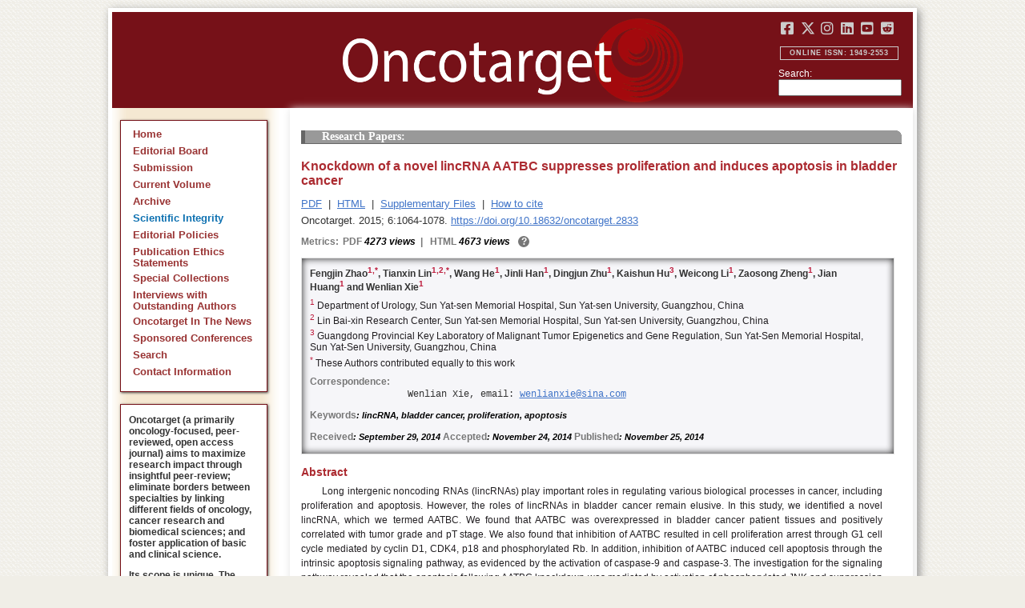

--- FILE ---
content_type: text/html; charset=utf-8
request_url: https://www.oncotarget.com/article/2833/
body_size: 9077
content:


<?xml version="1.0" encoding="UTF-8"?>
<!DOCTYPE html PUBLIC "-//W3C//DTD XHTML 1.0 Transitional//EN" "http://www.w3.org/TR/xhtml1/DTD/xhtml1-transitional.dtd">
<html xmlns="http://www.w3.org/1999/xhtml" lang="en">
<head>
	

    
    <script>
     // <!-- Google Tag Manager -->
    (function(w,d,s,l,i){w[l]=w[l]||[];w[l].push({'gtm.start':
    new Date().getTime(),event:'gtm.js'});var f=d.getElementsByTagName(s)[0],
    j=d.createElement(s),dl=l!='dataLayer'?'&l='+l:'';j.async=true;j.src=
    'https://www.googletagmanager.com/gtm.js?id='+i+dl;f.parentNode.insertBefore(j,f);
    })(window,document,'script','dataLayer','GTM-KXPN39');
    //<!-- End Google Tag Manager -->
    </script>
    

    <title>Knockdown of a novel lincRNA AATBC suppresses proliferation and induces apoptosis in bladder cancer | Oncotarget</title>

    

	<meta http-equiv="Content-Type" content="text/html; charset=utf-8" />

    <meta name="description" content="https://doi.org/10.18632/oncotarget.2833 Fengjin Zhao, Tianxin Lin, Wang He, Jinli Han, Dingjun Zhu, Kaishun Hu, Weicong Li, Zaosong Zheng, Jian Huang, Wenlian Xie" />

    
	

	<link rel="icon" href="https://www.oncotarget.com/favicon.ico" />

	
	<meta name="dc.creator" content="Fengjin Zhao"/>
	<meta name="dc.creator" content="Tianxin Lin"/>
	<meta name="dc.creator" content="Wang He"/>
	<meta name="dc.creator" content="Jinli Han"/>
	<meta name="dc.creator" content="Dingjun Zhu"/>
	<meta name="dc.creator" content="Kaishun Hu"/>
	<meta name="dc.creator" content="Weicong Li"/>
	<meta name="dc.creator" content="Zaosong Zheng"/>
	<meta name="dc.creator" content="Jian Huang"/>
	<meta name="dc.creator" content="Wenlian Xie"/>
	<meta name="dc.date" scheme="ISO8601" content="2014-11-25"/>
	<meta name="dc.date.created" scheme="ISO8601" content="2014-11-25"/>
    <meta name="dc.date.datesubmitted" scheme="ISO8601" content="2014-12-02"/>
		<meta name="dc.date.issued" scheme="ISO8601" content="2015-01-20"/>
	<meta name="dc.date.modified" scheme="ISO8601" content="2015-01-26"/>
	<meta name="dc.description" xml:lang="en" content="  //     Fengjin Zhao 1,* , Tianxin Lin 1,2,* , Wang He 1 , Jinli Han 1 , Dingjun Zhu 1 , Kaishun Hu 3 , Weicong Li 1 , Zaosong Zheng 1 , Jian Huang 1  and Wenlian Xie 1     1  Department of Urology, Sun Yat-sen Memorial Hospital, Sun Yat-sen University, Guangzhou, China    2  Lin Bai-xin Research Center, Sun Yat-sen Memorial Hospital, Sun Yat-sen University, Guangzhou, China    3  Guangdong Provincial Key Laboratory of Malignant Tumor Epigenetics and Gene Regulation, Sun Yat-Sen Memorial Hospital, Sun Yat-Sen University, Guangzhou, China    *  These Authors contributed equally to this work   Correspondence:   Wenlian Xie, email:  //       Keywords : lincRNA, bladder cancer, proliferation, apoptosis    Received : September 29, 2014  Accepted : November 24, 2014  Published : November 25, 2014    Abstract   Long intergenic noncoding RNAs (lincRNAs) play important roles in regulating various biological processes in cancer, including proliferation and apoptosis. However, the roles of lincRNAs in bladder cancer remain elusive. In this study, we identified a novel lincRNA, which we termed AATBC. We found that AATBC was overexpressed in bladder cancer patient tissues and positively correlated with tumor grade and pT stage. We also found that inhibition of AATBC resulted in cell proliferation arrest through G1 cell cycle mediated by cyclin D1, CDK4, p18 and phosphorylated Rb. In addition, inhibition of AATBC induced cell apoptosis through the intrinsic apoptosis signaling pathway, as evidenced by the activation of caspase-9 and caspase-3. The investigation for the signaling pathway revealed that the apoptosis following AATBC knockdown was mediated by activation of phosphorylated JNK and suppression of NRF2. Furthermore, JNK inhibitor SP600125 could attenuate the apoptotic effect achieved by AATBC knockdown, confirming the involvement of JNK signaling in the induced apoptosis. Moreover, mouse xenograft model revealed that knockdown of AATBC led to suppress tumorigenesis  in vivo . Taken together, our study indicated that AATBC might play a critical role in pro-proliferation and anti-apoptosis in bladder cancer by regulating cell cycle, intrinsic apoptosis signaling, JNK signaling and NRF2. AATBC could be a potential therapeutic target and molecular biomarker for bladder cancer. "/>
	<meta name="dc.format" scheme="IMT" content="application/pdf"/>
	<meta name="dc.format" scheme="IMT" content="text/html"/>
	<meta name="dc.identifier" content="https://doi.org/10.18632/oncotarget.2833"/>
	<meta name="dc.identifier.pagenumber" content="1064-1078"/>
	<meta name="citation_doi" content="10.18632/oncotarget.2833"/>
	<meta name="dc.identifier.uri" content="https://www.oncotarget.com/article/2833/"/>
	<meta name="dc.language" scheme="ISO639-1" content=""/>
	<meta name="dc.source" content="Oncotarget"/>
	<meta name="dc.source.issn" content="1949-2553"/>
<meta name="dc.source.uri" content="https://www.oncotarget.com/"/>
	<meta name="dc.source.issue" content="2"/>
<meta name="dc.source.volume" content="6"/>
					<meta name="dc.title" content="Knockdown of a novel lincRNA AATBC suppresses proliferation and induces apoptosis in bladder cancer"/>
	
<meta name="dc.type" content="Text.Serial.Journal"/>
<meta name="dc.type.articletype" content="Research Papers"/>


<!-- OGP -->
	<meta property="og:type"  content="article" />
	<meta property="og:title" content="Knockdown of a novel lincRNA AATBC suppresses proliferation and induces apoptosis in bladder cancer | Oncotarget" />
				<meta property="og:description" content="https://doi.org/10.18632/oncotarget.2833 Fengjin Zhao, Tianxin Lin, Wang He, Jinli Han, Dingjun Zhu, Kaishun Hu, Weicong Li, Zaosong Zheng, Jian Huang, Wenlian Xie"/>
		<meta property="og:url"   content="https://www.oncotarget.com/article/2833/" />
	<meta property="og:image" content="https://www.oncotarget.com/index.php?journal=oncotarget&page=article&op=viewFile&path%5B%5D=2833&path%5B%5D=5398&path%5B%5D=34957"  />
<!-- /OGP --><!-- Twitter Card -->
<meta name="twitter:card" content="summary" />
<meta name="twitter:site" content="@Oncotarget" />
<meta name="twitter:title" content="Knockdown of a novel lincRNA AATBC suppresses proliferation and induces apoptosis in bladder cancer | Oncotarget" />
  <meta name="twitter:description" content="https://doi.org/10.18632/oncotarget.2833 Fengjin Zhao, Tianxin Lin, Wang He, Jinli Han, Dingjun Zhu, Kaishun Hu, Weicong Li, Zaosong Zheng, Jian Huang, Wenlian Xie"/>
<meta name="twitter:image" content="https://www.oncotarget.com/index.php?journal=oncotarget&page=article&op=viewFile&path%5B%5D=2833&path%5B%5D=5398&path%5B%5D=34957"  />
<!-- /Twitter Card -->		<meta name="gs_meta_revision" content="1.1" />
	<meta name="citation_journal_title" content="Oncotarget"/>
	<meta name="citation_issn" content="1949-2553"/>
	<meta name="citation_author" content="Fengjin Zhao"/>
		
	<meta name="citation_author" content="Tianxin Lin"/>
		
	<meta name="citation_author" content="Wang He"/>
		
	<meta name="citation_author" content="Jinli Han"/>
		
	<meta name="citation_author" content="Dingjun Zhu"/>
		
	<meta name="citation_author" content="Kaishun Hu"/>
		
	<meta name="citation_author" content="Weicong Li"/>
		
	<meta name="citation_author" content="Zaosong Zheng"/>
		
	<meta name="citation_author" content="Jian Huang"/>
		
	<meta name="citation_author" content="Wenlian Xie"/>
		
	<meta name="citation_authors" content="Zhao, Fengjin; Lin, Tianxin; He, Wang; Han, Jinli; Zhu, Dingjun; Hu, Kaishun; Li, Weicong; Zheng, Zaosong; Huang, Jian; Xie, Wenlian"/>
	<meta name="citation_title" content="Knockdown of a novel lincRNA AATBC suppresses proliferation and induces apoptosis in bladder cancer"/>
	<meta name="citation_publication_date" content="2014-11-25"/>
	<meta name="citation_volume" content="6"/>
			<meta name="citation_issue" content="2"/>
		<meta name="citation_firstpage" content="1064"/>
	<meta name="citation_lastpage" content="1078"/>
	<meta name="citation_abstract_html_url" content="https://www.oncotarget.com/article/2833/"/>
				
        	<meta name="citation_pdf_url" content="https://www.oncotarget.com/article/2833/pdf/" />
                    	<meta name="citation_fulltext_html_url" content="https://www.oncotarget.com/article/2833/text/"/>
    	<meta name="citation_publisher" content="Impact Journals"/>
	

	<link rel="stylesheet" href="https://www.oncotarget.com/styles/paper.css" type="text/css" />
	<link rel="stylesheet" href="https://www.oncotarget.com/jquery.bubblepopup.v2.3.1.css"type="text/css" />

	<link rel="stylesheet" href="https://www.oncotarget.com/lib/pkp/styles/pkp.css" type="text/css" />
	<link rel="stylesheet" href="https://www.oncotarget.com/lib/pkp/styles/common.css" type="text/css" />
	<link rel="stylesheet" href="https://www.oncotarget.com/styles/common.css" type="text/css" />
	<link rel="stylesheet" href="https://www.oncotarget.com/styles/articleView.css" type="text/css" />
	<link rel="stylesheet" href="//cdnjs.cloudflare.com/ajax/libs/foundicons/3.0.0/foundation-icons.min.css" type="text/css"/>
	<link rel="stylesheet" href="https://use.fontawesome.com/releases/v5.0.6/css/all.css">
	<link rel="stylesheet" href="https://cdnjs.cloudflare.com/ajax/libs/font-awesome/6.4.2/css/all.min.css"> 

	<link rel="stylesheet" href="https://www.oncotarget.com/style/agingTemp.min.css" type="text/css" />

	
	
	

	<link rel="stylesheet" href="https://www.oncotarget.com/styles/sidebar.css" type="text/css" />	<link rel="stylesheet" href="https://www.oncotarget.com/styles/leftSidebar.css" type="text/css" />	<link rel="stylesheet" href="https://www.oncotarget.com/styles/rightSidebar.css?v=1.0.1" type="text/css" />	<link rel="stylesheet" href="https://www.oncotarget.com/styles/bothSidebars.css" type="text/css" />
			<link rel="stylesheet" href="https://www.oncotarget.com/public/site/sitestyle.css" type="text/css" />
	
	
	<script>
	  (function(i,s,o,g,r,a,m){i['GoogleAnalyticsObject']=r;i[r]=i[r]||function(){
	  (i[r].q=i[r].q||[]).push(arguments)},i[r].l=1*new Date();a=s.createElement(o),
	  m=s.getElementsByTagName(o)[0];a.async=1;a.src=g;m.parentNode.insertBefore(a,m)
	  })(window,document,'script','//www.google-analytics.com/analytics.js','ga');
	  ga('create', 'UA-74807910-1', 'auto');
	  ga('send', 'pageview');
	</script>
	

    <!-- altmetric embed -->
    <script type='text/javascript' src='https://d1bxh8uas1mnw7.cloudfront.net/assets/embed.js'></script>
	<!-- Base Jquery -->
		<script src="https://ajax.googleapis.com/ajax/libs/jquery/1.12.4/jquery.min.js"></script>
	<link rel="stylesheet" href="https://ajax.googleapis.com/ajax/libs/jqueryui/1.12.1/themes/smoothness/jquery-ui.css">
	<script src="https://ajax.googleapis.com/ajax/libs/jqueryui/1.12.1/jquery-ui.min.js"></script>
	
	<script type="text/javascript" src="https://www.oncotarget.com/lib/pkp/js/jquery.cookie.js"></script>
	<script type="text/javascript" src="https://www.oncotarget.com/lib/pkp/js/fontController.min.js" ></script>
	<script type="text/javascript" src="https://www.oncotarget.com/lib/pkp/js/general.min.js"></script>

	
	<script language="javascript" type="text/javascript" src="https://www.oncotarget.com/js/articleView.min.js"></script>
	<script language="javascript" type="text/javascript" src="https://www.oncotarget.com/js/pdfobject.js"></script>


	
	<script>
	function SelectText(element) {
		var text = document.getElementById(element);
		if ($.browser.msie) {
			var range = document.body.createTextRange();
			range.moveToElementText(text);
			range.select();
		} else if ($.browser.mozilla || $.browser.opera) {
			var selection = window.getSelection();
			var range = document.createRange();
			range.selectNodeContents(text);
			selection.removeAllRanges();
			selection.addRange(range);
		} else if ($.browser.safari) {
			var selection = window.getSelection();
			selection.setBaseAndExtent(text, 0, text, 1);
		}
		document.getElementById(element).scrollIntoView();
	}
	</script>
	<script type="text/javascript" src="/js/email.min.js"></script>
	<script type="text/javascript" src="/js/pops.min.js"></script>
	<script type="text/javascript" src="/jquery.bubblepopup.v2.3.1.min.js"></script>
	<script type="text/javascript" src="/js/menu.min.js"></script>
	
	
</head>
<body>
<!-- Google Tag Manager (noscript) -->
<noscript><iframe src="https://www.googletagmanager.com/ns.html?id=GTM-KXPN39"
height="0" width="0" style="display:none;visibility:hidden"></iframe></noscript>
<!-- End Google Tag Manager (noscript) -->
<div id="container">
<div id="fade" class="black_overlay"></div>
<div id="header">
	<a href="/"><div id="home-clickable-area"></div></a>
	<div class="nav-content">
		<ul class="socialList segregateSubmit">
			<li class="social-links"><a href="https://www.facebook.com/Oncotarget/" target="_blank"><i class="fa-brands fa-facebook-square"></i></a></li>
			<li class="social-links"><a href="https://twitter.com/Oncotarget" target="_blank"><i class="fa-brands fa-x-twitter"></i></a></li>
			<li class="social-links"><a href="https://www.instagram.com/oncotargetjrnl/" target="_blank"><i class="fa-brands fa-instagram"></i></a></li>
			<li class="social-links"><a href="https://www.linkedin.com/company/oncotarget" target="_blank"><i class="fa-brands fa-linkedin"></i></a></li>
			<li class="social-links"><a href="https://www.youtube.com/@OncotargetJournal" target="_blank"><i class="fa-brands fa-youtube-square"></i></a></li>
			<li class="social-links"><a href="https://www.reddit.com/user/Oncotarget" target="_blank"><i class="fa-brands fa-reddit-square"></i></a></li>
		</ul>
	
		<span class="sidebar-toggle-mobile icon icon-menu"></span>
		<span id="mobile-search" class="icon icon-search hide-on-large-only"></span>
	</div>
	
	<small class="issnLabel">Online ISSN: 1949-2553</small>
	<div class="nav-search">
		<form method="get" action="/index.php">
			<input type="hidden" name="journal" value="oncotarget" />
			<input type="hidden" name="page" value="pages" />
			<input type="hidden" name="op" value="view" />
			<input type="hidden" name="path[]" value="elasticsearch" />
			<input type="hidden" name="searchPage" value="1" />
	
			<label>Search:</label><br/>
			<input type="text" name="general">
			<input type="submit" style="display:none">
		</form>
	</div>
</div>


<div id="clear">
<p>Oncotarget</p>
</div>


<div id="leftSidebar">
	
 
 <style>
 .anchor-no-underline,
 .anchor-no-underline:link,
 .anchor-no-underline:visited,
 .anchor-no-underline:hover,
 .anchor-no-underline:active {
     text-decoration: none;
 }

  a.subscribe-button {
    -webkit-appearance: button;
    -moz-appearance: button;
    appearance: button;
    text-decoration: none;
    border: 0 none;
    border-radius: 4px;
    color: #FFFFFF;
    cursor: pointer;
    display: inline-block;
    font-weight: bold;
    font-size:1em;
    height: 32px;
    line-height: 32px;
    padding: 0 22px;
    margin-top:5px;
    margin-bottom:20px;
    text-align: center;
    text-decoration: none;
    vertical-align: top;
    white-space: nowrap;
    width: auto;
    background-color:#761118;
  }


  #oncoscience-promo {
    border-color: #27ae60 !important;
    background-color: #27ae60!important;
  }
  #oncoscience-promo .navbar-section{
    background-color: #27ae60;
  }

  #oncoscience-promo a, #oncoscience-promo a:visited {
    color: #ffffff !important;
  }

 </style>
 

	<div class="block" id="sidebarNavigation">
	<span class="blockTitle" style="display:none;">Journal Content</span>
	<!--Custom -->
	<ul class="menu" id="navmenu">
		<li id="home"><a href="/">Home</a></li>
		<li id="board"><a href="/editorial-board/">Editorial Board</a></li>
		<li><a href="http://oncotarget.msubmit.net">Submission</a></li>
					<li id="currentiss"><a href="/archive/v17/">Current Volume</a></li>
						<li id="archives"><a href="/archive/">Archive</a></li>
        <li id="scientific-integrity"><a style="color: #0e71b1;" href="/scientific-integrity/">Scientific Integrity</a></li>
		<li id="about"><a href="/editorial-policies/">Editorial Policies</a></li>
		<li id="ethics"><a href="/ethics-statement/">Publication Ethics Statements</a></li>
		<li id="ot_special_collections"><a href="/collections/">Special Collections</a></li>
		<li id="ot_videos"><a href="/videos/interview/">Interviews with Outstanding Authors</a></li>
		<li id="ot_news"><a href="/news/pr/">Oncotarget In The News</a></li>
		<li id="ot_conferences"><a href="/news/conferences/">Sponsored Conferences</a></li>
		<li id="search"><a href="/search/">Search</a></li>
		<li id="contact"><a href="/contact/">Contact Information</a>
		
								</ul>
	<!-- end custom-->
	</div>

	<div class="block secblock topredblock">
		<div class="a_new_domain_link">
			<p>
				Oncotarget (a primarily oncology-focused, peer-reviewed, open access journal) aims to maximize research impact through insightful peer-review; eliminate borders between specialties by linking different fields of oncology, cancer research and biomedical sciences; and foster application of basic and clinical science.
			</p>
			<p>
				Its scope is unique. The term "oncotarget" encompasses all molecules, pathways, cellular functions, cell types, and even tissues that can be viewed as targets relevant to cancer as well as other diseases. <b>The term was introduced in the inaugural Editorial</b>, <a class="anchor-no-underline" href="https://www.oncotarget.com/article/101/">Introducing Oncotarget</a>.
			</p>
			<p>
				As of January 1, 2022, <em>Oncotarget</em> has shifted to a continuous publishing model. Papers will now be published continuously within yearly volumes in their final and complete form and then quickly released to Pubmed.
			</p>
		</div>
		<div class="a_new_domain_link"></div>
	</div>


	

	<div class="block secblock topredblock">
		<p class="navbar-section"><span style="font-size:13px;font-weight:700;margin-left:0.3em;"></span></p>
		<h4 class="navbar-section">Publication Alerts</h4>

		
		<div style="padding: 10px;">
			Subscribe to receive alerts once a paper has been published by Oncotarget.
		</div>
		<div style="text-align:center;">
			<a href="/subscribe/" class="subscribe-button">Subscribe</a>
		</div>


		
			</div>




					    			

	<div class="block secblock topredblock" id="oncoscience-promo" style="padding-bottom:0;">
		<h4 class="navbar-section">Oncoscience</h4>
		<a href="https://www.oncoscience.us/" target="_blank"><img src="/images/Oncoscience_Logo.png" style="width:100%;margin-top:0px;" alt="Oncoscience Logo"></a>
		<p style="margin-block-start: 0.5em;margin-block-end: 0.5em;margin-inline-start: 0.5em;
    margin-inline-end: 0.5em;"><a class="anchor-no-underline" href="https://www.oncoscience.us/" target="_blank"><em>Oncoscience</em> is a peer-reviewed, open-access journal dedicated to cancer research without financial barriers. It is a unique journal that provides FREE publication and access for both authors and readers. Oncoscience is indexed and archived by PubMed and PMC. It is recognized by Impact Journals as a philanthropic endeavor.</a></p>
	</div>




	<div class="block secblock topredblock" style="padding-bottom:0;">
	<h4 class="navbar-section">Post-Publication Promotion</h4>
		<div style="display:block;text-align: center;font-size: 1.1em;">
			<p style="margin-block-start: 0.5em;margin-block-end: 0.5em;">
				Learn about our <b>FREE</b></p>
			<p style="margin-block-start: 0.5em;margin-block-end: 0.5em;"><a class="anchor-no-underline" href="/editorial-policies/#post-publication-promotion">Post-Publication Promotion Services</a>
			</p>
		</div>
	</div>


  
	

 

    <div style="padding:10px 4px 10px 10px;display:block;" class="block secblock topredblock">
        <p style="font-size: 1.1em;">Rapamycin Press LLC dba Impact Journals is the publisher of Oncotarget: <a class="anchor-no-underline" target="_blank" href="https://www.impactjournals.com/">www.impactjournals.com</a>.</p>
        <p style="font-size: 1.1em;">Impact Journals is a member of the <a class="anchor-no-underline" target="_blank" href="https://wellcome.org/">Wellcome Trust List of Compliant Publishers</a>.</p>
        <p style="font-size: 1.1em;">Impact Journals is a member of the <a class="anchor-no-underline" target="_blank" href="https://www.sspnet.org/">Society for Scholarly Publishing</a>.</p>
    </div>


		<div class="block secblock topredblock" style="padding:10px 4px 10px 10px;display:block;">
		<p>On December 23, 2022, Oncotarget server experienced a DDoS attack. As a result, Oncotarget site was inaccessible for a few hours. Oncotarget team swiftly dealt with the situation and took it under control.
		This malicious action will be reported to the FBI.</p>
	</div>

			





</div>


<div id="main" style="width:75%; clear:none; float:right;">


<div id="content">
<style scoped>

	.rhs_banners {
		display: table;
		float: right;
		margin-right: 10px;
	}
	.addthis_container-row {
		display: table-row;
	}
	
	.addthis_container {
		display: table-cell;
		padding:8px;
	}
	.article-notice .banner-main {
		font-size: 16px;
	}
	.article-notice-investigation .banner-main strong {
		font-size: 16px;
	}

	.article-notice-investigation .banner-main {
		height: 45px;
	}

	span.investigation-warning {
		/*margin-left: 0 !important;*/
	}
	.fullTextHtmlWrapper {
		position: relative;
	}
	.fullTextHtmlWrapper #retraction-watermark {
		position: absolute;
		top: 0;
		left: 0;
		width: 100%;
		height: 100%;
		background: url('data:image/svg+xml;utf8,<svg style="transform:rotate(45deg)" xmlns="http://www.w3.org/2000/svg" viewBox="0 0 200 200"><text x="30" y="130" fill="%23941b21" fill-opacity="0.5">R E T R A C T E D</text></svg>') 0 0/900px 900px;
	}

					
			div.OncoFigure {
				overflow:scroll;
			}
			div.OncoFigure p.TableHeading{
				overflow:scroll;
			}
		
	</style>



	<style scoped>
	
		#articleTitle {
			left: 0 !important;
		}
		.__dimensions_badge_embed__ {
			margin-bottom: 5px;
		}
		.__dimensions_badge_embed__ .__dimensions_Badge_style_small_circle .__dimensions_Badge_Image {
			width: 50px;
			height: 50px;
		}
		.__dimensions_badge_embed__ > .__dimensions_Link, .__dimensions_badge_embed__ > .__dimensions_Link:hover {
			margin-right: 0.75em;
		}
		.__dimensions_badge_embed__ .__dimensions_Badge_style_small_circle .__db_score {
			font-size: 28px;
		}
		.altmetric-embed > a {
			padding-right: 7px;
		}
		.special_collections_banner-row {
			display: table-row;
		}

		.special_collections_banner {
			display: table-cell;
			width: 165px;
			padding: 1px;
			border: 1px solid #e8e8e8;
		}
		.special_collections_banner img {
			width: 165px;
			max-height: 100px;
		}
	
			</style>

	<script async src="https://badge.dimensions.ai/badge.js" charset="utf-8"></script>


	<div class="issue-info" style="display: none">
		Published in <a href="/archive/v6/i2/">Oncotarget V6I2</a>, <span class="issue-date">Jan 20, 2015</span>
	</div>





 	
	<h4 class="tocSectionTitle">Research Papers:</h4>

			

	<div class = "titleAndBadge">
									<div data-badge-type="donut" data-doi="10.18632/oncotarget.2833" data-template="oncotarget"
				data-hide-no-mentions="true" data-hide-less-than="12" data-condensed='true' data-link-target="_blank" data-badge-popover="left" class="altmetric-embed">
			</div>
				<h1 id="articleTitle" class="tocArticleTitle">Knockdown of a novel lincRNA AATBC suppresses proliferation and induces apoptosis in bladder cancer</h1>
	</div>

	<div id="primitiveHeader">
				<p class="author" id="titleAuthors" align="justify">
				<span id="p20535" class="p20535 author special">Fengjin Zhao</span><span id="p20536" class="p20536 author special">, Tianxin Lin</span><span id="p20537" class="p20537 author special">, Wang He</span><span id="p20538" class="p20538 author special">, Jinli Han</span><span id="p20539" class="p20539 author special">, Dingjun Zhu</span><span id="p20540" class="p20540 author special">, Kaishun Hu</span><span id="p20541" class="p20541 author special">, Weicong Li</span><span id="p20542" class="p20542 author special">, Zaosong Zheng</span><span id="p20543" class="p20543 author special">, Jian Huang</span><span id="p20544" class="p20544 author special"> and&nbsp;Wenlian Xie&nbsp;<a href="&#109;&#97;&#105;&#108;&#116;&#111;&#58;%77%65%6e%6c%69%61%6e%78%69%65@%73%69%6e%61.%63%6f%6d" class="miniemail">&#x5f;</a></span>			</p>
			</div>


			<div class="galleria">
							<p>
																		<a href="https://www.oncotarget.com/article/2833/pdf/" class="file" target="_parent">PDF</a>
																																&nbsp;|&nbsp;								<a href="https://www.oncotarget.com/article/2833/text/" class="file" target="_parent">HTML</a>
																		
											<span>&nbsp;|&nbsp;&nbsp;<a href="javascript:openRTWindow('https://www.oncotarget.com/index.php?journal=oncotarget&amp;page=rt&amp;op=suppFiles&amp;path%5B%5D=2833&amp;path%5B%5D=0');" class="file">Supplementary Files</a></span>
																<span>&nbsp;|&nbsp;&nbsp;<a href="javascript:openRTWindow('https://www.oncotarget.com/index.php?journal=oncotarget&amp;page=rt&amp;op=captureCite&amp;path%5B%5D=2833&amp;path%5B%5D=0');" class="file">How to cite</a></span>
					
					
					
					
					
					
				</p>
						<p style="margin-top:6px;">
				<div class="article-issue-info">
																Oncotarget. 2015; 6:1064-1078. <a href="https://doi.org/10.18632/oncotarget.2833">https://doi.org/10.18632/oncotarget.2833</a>
									</div>
			</p>
		</div>


					<div class="metrics">
				<p class="metrics-p">
					<span class="metrics-bold" style="float:left;margin-right: 5px;">Metrics: </span>
					<span style="float:left;">
																														<span class="metrics-bold">PDF</span> 4273 views									<span class="metrics-bold metrics-divider">&nbsp;|&nbsp;&nbsp;</span>
																																																																					<span class="metrics-bold">HTML</span> 4673 views										<span class="metrics-bold metrics-divider">&nbsp;|&nbsp;&nbsp;</span>
																																			</span>
					<span class="metrics-explained">?</span>
					<span>&nbsp;</span>
				</p>
			</div>
			
	

			<div id="articleAbstract" >
																			<p id="lookhere" style="display:none;">																	</p>
							
										<h2 class="body-heading" id="abstractHeader">
					<br/>
					Abstract
				</h2>
						<p class="body-bodytext">
															<div id="extendedInfo"><script type="text/javascript">// <![CDATA[
$('.header-date').hide();$('#titleAuthors').hide();$('#abstractHeader').hide();
// ]]></script> <p class="Authors">Fengjin Zhao<span class="AuthorSuper">1,*</span>, Tianxin Lin<span class="AuthorSuper">1,2,*</span>, Wang He<span class="AuthorSuper">1</span>, Jinli Han<span class="AuthorSuper">1</span>, Dingjun Zhu<span class="AuthorSuper">1</span>, Kaishun Hu<span class="AuthorSuper">3</span>, Weicong Li<span class="AuthorSuper">1</span>, Zaosong Zheng<span class="AuthorSuper">1</span>, Jian Huang<span class="AuthorSuper">1</span> and Wenlian Xie<span class="AuthorSuper">1</span></p> <p class="org"><span class="AuthorNumber">1 </span>Department of Urology, Sun Yat-sen Memorial Hospital, Sun Yat-sen University, Guangzhou, China</p> <p class="org"><span class="AuthorNumber">2 </span>Lin Bai-xin Research Center, Sun Yat-sen Memorial Hospital, Sun Yat-sen University, Guangzhou, China</p> <p class="org"><span class="AuthorNumber">3 </span>Guangdong Provincial Key Laboratory of Malignant Tumor Epigenetics and Gene Regulation, Sun Yat-Sen Memorial Hospital, Sun Yat-Sen University, Guangzhou, China</p> <p class="orglast"><span class="AuthorNumber">* </span>These Authors contributed equally to this work</p> <p class="pub-info">Correspondence:</p> <p id="vcard">Wenlian Xie, email: <script type="text/javascript">// <![CDATA[
mail("wenlianxie","sina",0,"")
// ]]></script></p> <p class="Keywords"><span class="CorespondanceBold">Keywords</span>: lincRNA, bladder cancer, proliferation, apoptosis</p> <p class="Date"><span class="CorespondanceBold">Received</span>: September 29, 2014 <span class="CorespondanceBold">Accepted</span>: November 24, 2014 <span class="CorespondanceBold">Published</span>: November 25, 2014</p></div> <p id="abstractHeaderNew" class="body-heading">Abstract</p> <p class="BodyText">Long intergenic noncoding RNAs (lincRNAs) play important roles in regulating various biological processes in cancer, including proliferation and apoptosis. However, the roles of lincRNAs in bladder cancer remain elusive. In this study, we identified a novel lincRNA, which we termed AATBC. We found that AATBC was overexpressed in bladder cancer patient tissues and positively correlated with tumor grade and pT stage. We also found that inhibition of AATBC resulted in cell proliferation arrest through G1 cell cycle mediated by cyclin D1, CDK4, p18 and phosphorylated Rb. In addition, inhibition of AATBC induced cell apoptosis through the intrinsic apoptosis signaling pathway, as evidenced by the activation of caspase-9 and caspase-3. The investigation for the signaling pathway revealed that the apoptosis following AATBC knockdown was mediated by activation of phosphorylated JNK and suppression of NRF2. Furthermore, JNK inhibitor SP600125 could attenuate the apoptotic effect achieved by AATBC knockdown, confirming the involvement of JNK signaling in the induced apoptosis. Moreover, mouse xenograft model revealed that knockdown of AATBC led to suppress tumorigenesis <span class="BodyItalics">in vivo</span>. Taken together, our study indicated that AATBC might play a critical role in pro-proliferation and anti-apoptosis in bladder cancer by regulating cell cycle, intrinsic apoptosis signaling, JNK signaling and NRF2. AATBC could be a potential therapeutic target and molecular biomarker for bladder cancer.</p>
												</p>
		</div>
	
	


<script type="text/javascript">
	if ($("#extendedInfo").length || $("#PDFer").length) {
		$(".oldStyle").hide();
		$("#sidebarRTAuthorBios").hide();
	}
	if(!$('#AuthorInformation').length) {
		$(".oldStyle").hide();
		$("#sidebarRTAuthorBios").hide();
	}
</script>




<script type="text/javascript">
var rmHeaderBorderTop = {
	noBD: function(){
		var artPageHeadings = document.getElementsByClassName('Heading');
		for (var i = 0; i < artPageHeadings.length; i++) {
			artPageHeadings[i].setAttribute('style','border-top-width:0px');
		}
	}
}
rmHeaderBorderTop.noBD();
</script>



<script>
	window.addEventListener("load", pageLoaded, false);
	function pageLoaded() {
		let tarArtBT = $('#content > div.titleAndBadge');
		if (tarArtBT[0].children[0].className === "altmetric-embed altmetric-hidden") {
			tarArtBT[0].children[0].nextElementSibling.setAttribute('class', 'tocArticleTitleHidden');
		}
	}
</script>



	<div style="position:relative; top:10px;">
		<div id="trendmd-suggestions"></div>		<br />
		<a rel="license" target="_new" href="https://creativecommons.org/licenses/by/4.0/"><img alt="Creative Commons License" style="border-width:0" src="/images/80x15.png" /></a>
		All site content, except where otherwise noted, is licensed under a <a target="_blank" rel="license" href="https://creativecommons.org/licenses/by/4.0/">Creative Commons Attribution 4.0 License</a>.
		<br/>
		<span class="article__pii">
							PII: <em>2833</em>
					</span>
	</div>

</div>
<div style="clear:both;"/>
</div>

	
		<script defer src='//js.trendmd.com/trendmd.min.js' data-trendmdconfig='{"journal_id":"76717", "element":"#trendmd-suggestions"}'></script>
	

	<script type="text/javascript">
		
		let tracker = null;
		let trenmd_widget = $("#trendmd-suggestions");
		let lft_sbar = $("#leftSidebar");
		let prev_container_height = 0;
	
		new MutationObserver(() => {
			let child = $(trenmd_widget).children('div').first();
			if (child && !tracker) {
				$(child).find('h3:contains("We recommend")').html("Recommended articles from TrendMD").css('text-transform','none');
				tracker = new MutationObserver(() => {
					let container_height = $(child).height();
					if (prev_container_height == container_height) { return; }
	
					$(trenmd_widget).height(container_height);
					$(lft_sbar).height($(lft_sbar).height()-prev_container_height);
					dispatchEvent(new Event('load'));
					prev_container_height = container_height;
				}).observe($(child).get(0), { attributes:true, subtree: true });
			}
		}).observe(document.querySelector('div#trendmd-suggestions'), { childList: true });
	
	</script>

<script defer src="https://static.cloudflareinsights.com/beacon.min.js/vcd15cbe7772f49c399c6a5babf22c1241717689176015" integrity="sha512-ZpsOmlRQV6y907TI0dKBHq9Md29nnaEIPlkf84rnaERnq6zvWvPUqr2ft8M1aS28oN72PdrCzSjY4U6VaAw1EQ==" data-cf-beacon='{"version":"2024.11.0","token":"634790b6e89e41dfa686b556fb08675f","r":1,"server_timing":{"name":{"cfCacheStatus":true,"cfEdge":true,"cfExtPri":true,"cfL4":true,"cfOrigin":true,"cfSpeedBrain":true},"location_startswith":null}}' crossorigin="anonymous"></script>
</body>
</html>